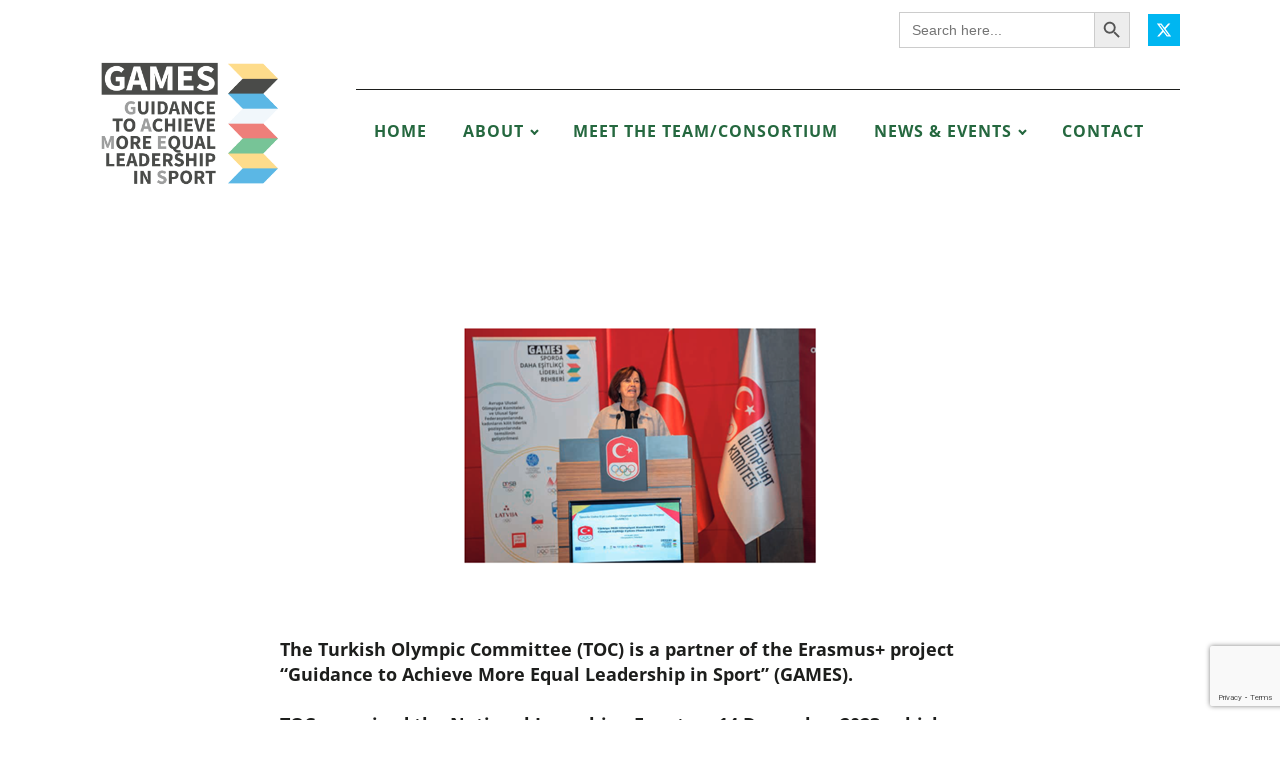

--- FILE ---
content_type: text/html; charset=utf-8
request_url: https://www.google.com/recaptcha/api2/anchor?ar=1&k=6LeE8kYgAAAAAOnWYnNcrxgl5WhOgLIiMRr65T15&co=aHR0cHM6Ly9nYW1lcy1wcm9qZWN0LmNvbTo0NDM.&hl=en&v=PoyoqOPhxBO7pBk68S4YbpHZ&size=invisible&anchor-ms=20000&execute-ms=30000&cb=cv09ypn0hnmc
body_size: 48711
content:
<!DOCTYPE HTML><html dir="ltr" lang="en"><head><meta http-equiv="Content-Type" content="text/html; charset=UTF-8">
<meta http-equiv="X-UA-Compatible" content="IE=edge">
<title>reCAPTCHA</title>
<style type="text/css">
/* cyrillic-ext */
@font-face {
  font-family: 'Roboto';
  font-style: normal;
  font-weight: 400;
  font-stretch: 100%;
  src: url(//fonts.gstatic.com/s/roboto/v48/KFO7CnqEu92Fr1ME7kSn66aGLdTylUAMa3GUBHMdazTgWw.woff2) format('woff2');
  unicode-range: U+0460-052F, U+1C80-1C8A, U+20B4, U+2DE0-2DFF, U+A640-A69F, U+FE2E-FE2F;
}
/* cyrillic */
@font-face {
  font-family: 'Roboto';
  font-style: normal;
  font-weight: 400;
  font-stretch: 100%;
  src: url(//fonts.gstatic.com/s/roboto/v48/KFO7CnqEu92Fr1ME7kSn66aGLdTylUAMa3iUBHMdazTgWw.woff2) format('woff2');
  unicode-range: U+0301, U+0400-045F, U+0490-0491, U+04B0-04B1, U+2116;
}
/* greek-ext */
@font-face {
  font-family: 'Roboto';
  font-style: normal;
  font-weight: 400;
  font-stretch: 100%;
  src: url(//fonts.gstatic.com/s/roboto/v48/KFO7CnqEu92Fr1ME7kSn66aGLdTylUAMa3CUBHMdazTgWw.woff2) format('woff2');
  unicode-range: U+1F00-1FFF;
}
/* greek */
@font-face {
  font-family: 'Roboto';
  font-style: normal;
  font-weight: 400;
  font-stretch: 100%;
  src: url(//fonts.gstatic.com/s/roboto/v48/KFO7CnqEu92Fr1ME7kSn66aGLdTylUAMa3-UBHMdazTgWw.woff2) format('woff2');
  unicode-range: U+0370-0377, U+037A-037F, U+0384-038A, U+038C, U+038E-03A1, U+03A3-03FF;
}
/* math */
@font-face {
  font-family: 'Roboto';
  font-style: normal;
  font-weight: 400;
  font-stretch: 100%;
  src: url(//fonts.gstatic.com/s/roboto/v48/KFO7CnqEu92Fr1ME7kSn66aGLdTylUAMawCUBHMdazTgWw.woff2) format('woff2');
  unicode-range: U+0302-0303, U+0305, U+0307-0308, U+0310, U+0312, U+0315, U+031A, U+0326-0327, U+032C, U+032F-0330, U+0332-0333, U+0338, U+033A, U+0346, U+034D, U+0391-03A1, U+03A3-03A9, U+03B1-03C9, U+03D1, U+03D5-03D6, U+03F0-03F1, U+03F4-03F5, U+2016-2017, U+2034-2038, U+203C, U+2040, U+2043, U+2047, U+2050, U+2057, U+205F, U+2070-2071, U+2074-208E, U+2090-209C, U+20D0-20DC, U+20E1, U+20E5-20EF, U+2100-2112, U+2114-2115, U+2117-2121, U+2123-214F, U+2190, U+2192, U+2194-21AE, U+21B0-21E5, U+21F1-21F2, U+21F4-2211, U+2213-2214, U+2216-22FF, U+2308-230B, U+2310, U+2319, U+231C-2321, U+2336-237A, U+237C, U+2395, U+239B-23B7, U+23D0, U+23DC-23E1, U+2474-2475, U+25AF, U+25B3, U+25B7, U+25BD, U+25C1, U+25CA, U+25CC, U+25FB, U+266D-266F, U+27C0-27FF, U+2900-2AFF, U+2B0E-2B11, U+2B30-2B4C, U+2BFE, U+3030, U+FF5B, U+FF5D, U+1D400-1D7FF, U+1EE00-1EEFF;
}
/* symbols */
@font-face {
  font-family: 'Roboto';
  font-style: normal;
  font-weight: 400;
  font-stretch: 100%;
  src: url(//fonts.gstatic.com/s/roboto/v48/KFO7CnqEu92Fr1ME7kSn66aGLdTylUAMaxKUBHMdazTgWw.woff2) format('woff2');
  unicode-range: U+0001-000C, U+000E-001F, U+007F-009F, U+20DD-20E0, U+20E2-20E4, U+2150-218F, U+2190, U+2192, U+2194-2199, U+21AF, U+21E6-21F0, U+21F3, U+2218-2219, U+2299, U+22C4-22C6, U+2300-243F, U+2440-244A, U+2460-24FF, U+25A0-27BF, U+2800-28FF, U+2921-2922, U+2981, U+29BF, U+29EB, U+2B00-2BFF, U+4DC0-4DFF, U+FFF9-FFFB, U+10140-1018E, U+10190-1019C, U+101A0, U+101D0-101FD, U+102E0-102FB, U+10E60-10E7E, U+1D2C0-1D2D3, U+1D2E0-1D37F, U+1F000-1F0FF, U+1F100-1F1AD, U+1F1E6-1F1FF, U+1F30D-1F30F, U+1F315, U+1F31C, U+1F31E, U+1F320-1F32C, U+1F336, U+1F378, U+1F37D, U+1F382, U+1F393-1F39F, U+1F3A7-1F3A8, U+1F3AC-1F3AF, U+1F3C2, U+1F3C4-1F3C6, U+1F3CA-1F3CE, U+1F3D4-1F3E0, U+1F3ED, U+1F3F1-1F3F3, U+1F3F5-1F3F7, U+1F408, U+1F415, U+1F41F, U+1F426, U+1F43F, U+1F441-1F442, U+1F444, U+1F446-1F449, U+1F44C-1F44E, U+1F453, U+1F46A, U+1F47D, U+1F4A3, U+1F4B0, U+1F4B3, U+1F4B9, U+1F4BB, U+1F4BF, U+1F4C8-1F4CB, U+1F4D6, U+1F4DA, U+1F4DF, U+1F4E3-1F4E6, U+1F4EA-1F4ED, U+1F4F7, U+1F4F9-1F4FB, U+1F4FD-1F4FE, U+1F503, U+1F507-1F50B, U+1F50D, U+1F512-1F513, U+1F53E-1F54A, U+1F54F-1F5FA, U+1F610, U+1F650-1F67F, U+1F687, U+1F68D, U+1F691, U+1F694, U+1F698, U+1F6AD, U+1F6B2, U+1F6B9-1F6BA, U+1F6BC, U+1F6C6-1F6CF, U+1F6D3-1F6D7, U+1F6E0-1F6EA, U+1F6F0-1F6F3, U+1F6F7-1F6FC, U+1F700-1F7FF, U+1F800-1F80B, U+1F810-1F847, U+1F850-1F859, U+1F860-1F887, U+1F890-1F8AD, U+1F8B0-1F8BB, U+1F8C0-1F8C1, U+1F900-1F90B, U+1F93B, U+1F946, U+1F984, U+1F996, U+1F9E9, U+1FA00-1FA6F, U+1FA70-1FA7C, U+1FA80-1FA89, U+1FA8F-1FAC6, U+1FACE-1FADC, U+1FADF-1FAE9, U+1FAF0-1FAF8, U+1FB00-1FBFF;
}
/* vietnamese */
@font-face {
  font-family: 'Roboto';
  font-style: normal;
  font-weight: 400;
  font-stretch: 100%;
  src: url(//fonts.gstatic.com/s/roboto/v48/KFO7CnqEu92Fr1ME7kSn66aGLdTylUAMa3OUBHMdazTgWw.woff2) format('woff2');
  unicode-range: U+0102-0103, U+0110-0111, U+0128-0129, U+0168-0169, U+01A0-01A1, U+01AF-01B0, U+0300-0301, U+0303-0304, U+0308-0309, U+0323, U+0329, U+1EA0-1EF9, U+20AB;
}
/* latin-ext */
@font-face {
  font-family: 'Roboto';
  font-style: normal;
  font-weight: 400;
  font-stretch: 100%;
  src: url(//fonts.gstatic.com/s/roboto/v48/KFO7CnqEu92Fr1ME7kSn66aGLdTylUAMa3KUBHMdazTgWw.woff2) format('woff2');
  unicode-range: U+0100-02BA, U+02BD-02C5, U+02C7-02CC, U+02CE-02D7, U+02DD-02FF, U+0304, U+0308, U+0329, U+1D00-1DBF, U+1E00-1E9F, U+1EF2-1EFF, U+2020, U+20A0-20AB, U+20AD-20C0, U+2113, U+2C60-2C7F, U+A720-A7FF;
}
/* latin */
@font-face {
  font-family: 'Roboto';
  font-style: normal;
  font-weight: 400;
  font-stretch: 100%;
  src: url(//fonts.gstatic.com/s/roboto/v48/KFO7CnqEu92Fr1ME7kSn66aGLdTylUAMa3yUBHMdazQ.woff2) format('woff2');
  unicode-range: U+0000-00FF, U+0131, U+0152-0153, U+02BB-02BC, U+02C6, U+02DA, U+02DC, U+0304, U+0308, U+0329, U+2000-206F, U+20AC, U+2122, U+2191, U+2193, U+2212, U+2215, U+FEFF, U+FFFD;
}
/* cyrillic-ext */
@font-face {
  font-family: 'Roboto';
  font-style: normal;
  font-weight: 500;
  font-stretch: 100%;
  src: url(//fonts.gstatic.com/s/roboto/v48/KFO7CnqEu92Fr1ME7kSn66aGLdTylUAMa3GUBHMdazTgWw.woff2) format('woff2');
  unicode-range: U+0460-052F, U+1C80-1C8A, U+20B4, U+2DE0-2DFF, U+A640-A69F, U+FE2E-FE2F;
}
/* cyrillic */
@font-face {
  font-family: 'Roboto';
  font-style: normal;
  font-weight: 500;
  font-stretch: 100%;
  src: url(//fonts.gstatic.com/s/roboto/v48/KFO7CnqEu92Fr1ME7kSn66aGLdTylUAMa3iUBHMdazTgWw.woff2) format('woff2');
  unicode-range: U+0301, U+0400-045F, U+0490-0491, U+04B0-04B1, U+2116;
}
/* greek-ext */
@font-face {
  font-family: 'Roboto';
  font-style: normal;
  font-weight: 500;
  font-stretch: 100%;
  src: url(//fonts.gstatic.com/s/roboto/v48/KFO7CnqEu92Fr1ME7kSn66aGLdTylUAMa3CUBHMdazTgWw.woff2) format('woff2');
  unicode-range: U+1F00-1FFF;
}
/* greek */
@font-face {
  font-family: 'Roboto';
  font-style: normal;
  font-weight: 500;
  font-stretch: 100%;
  src: url(//fonts.gstatic.com/s/roboto/v48/KFO7CnqEu92Fr1ME7kSn66aGLdTylUAMa3-UBHMdazTgWw.woff2) format('woff2');
  unicode-range: U+0370-0377, U+037A-037F, U+0384-038A, U+038C, U+038E-03A1, U+03A3-03FF;
}
/* math */
@font-face {
  font-family: 'Roboto';
  font-style: normal;
  font-weight: 500;
  font-stretch: 100%;
  src: url(//fonts.gstatic.com/s/roboto/v48/KFO7CnqEu92Fr1ME7kSn66aGLdTylUAMawCUBHMdazTgWw.woff2) format('woff2');
  unicode-range: U+0302-0303, U+0305, U+0307-0308, U+0310, U+0312, U+0315, U+031A, U+0326-0327, U+032C, U+032F-0330, U+0332-0333, U+0338, U+033A, U+0346, U+034D, U+0391-03A1, U+03A3-03A9, U+03B1-03C9, U+03D1, U+03D5-03D6, U+03F0-03F1, U+03F4-03F5, U+2016-2017, U+2034-2038, U+203C, U+2040, U+2043, U+2047, U+2050, U+2057, U+205F, U+2070-2071, U+2074-208E, U+2090-209C, U+20D0-20DC, U+20E1, U+20E5-20EF, U+2100-2112, U+2114-2115, U+2117-2121, U+2123-214F, U+2190, U+2192, U+2194-21AE, U+21B0-21E5, U+21F1-21F2, U+21F4-2211, U+2213-2214, U+2216-22FF, U+2308-230B, U+2310, U+2319, U+231C-2321, U+2336-237A, U+237C, U+2395, U+239B-23B7, U+23D0, U+23DC-23E1, U+2474-2475, U+25AF, U+25B3, U+25B7, U+25BD, U+25C1, U+25CA, U+25CC, U+25FB, U+266D-266F, U+27C0-27FF, U+2900-2AFF, U+2B0E-2B11, U+2B30-2B4C, U+2BFE, U+3030, U+FF5B, U+FF5D, U+1D400-1D7FF, U+1EE00-1EEFF;
}
/* symbols */
@font-face {
  font-family: 'Roboto';
  font-style: normal;
  font-weight: 500;
  font-stretch: 100%;
  src: url(//fonts.gstatic.com/s/roboto/v48/KFO7CnqEu92Fr1ME7kSn66aGLdTylUAMaxKUBHMdazTgWw.woff2) format('woff2');
  unicode-range: U+0001-000C, U+000E-001F, U+007F-009F, U+20DD-20E0, U+20E2-20E4, U+2150-218F, U+2190, U+2192, U+2194-2199, U+21AF, U+21E6-21F0, U+21F3, U+2218-2219, U+2299, U+22C4-22C6, U+2300-243F, U+2440-244A, U+2460-24FF, U+25A0-27BF, U+2800-28FF, U+2921-2922, U+2981, U+29BF, U+29EB, U+2B00-2BFF, U+4DC0-4DFF, U+FFF9-FFFB, U+10140-1018E, U+10190-1019C, U+101A0, U+101D0-101FD, U+102E0-102FB, U+10E60-10E7E, U+1D2C0-1D2D3, U+1D2E0-1D37F, U+1F000-1F0FF, U+1F100-1F1AD, U+1F1E6-1F1FF, U+1F30D-1F30F, U+1F315, U+1F31C, U+1F31E, U+1F320-1F32C, U+1F336, U+1F378, U+1F37D, U+1F382, U+1F393-1F39F, U+1F3A7-1F3A8, U+1F3AC-1F3AF, U+1F3C2, U+1F3C4-1F3C6, U+1F3CA-1F3CE, U+1F3D4-1F3E0, U+1F3ED, U+1F3F1-1F3F3, U+1F3F5-1F3F7, U+1F408, U+1F415, U+1F41F, U+1F426, U+1F43F, U+1F441-1F442, U+1F444, U+1F446-1F449, U+1F44C-1F44E, U+1F453, U+1F46A, U+1F47D, U+1F4A3, U+1F4B0, U+1F4B3, U+1F4B9, U+1F4BB, U+1F4BF, U+1F4C8-1F4CB, U+1F4D6, U+1F4DA, U+1F4DF, U+1F4E3-1F4E6, U+1F4EA-1F4ED, U+1F4F7, U+1F4F9-1F4FB, U+1F4FD-1F4FE, U+1F503, U+1F507-1F50B, U+1F50D, U+1F512-1F513, U+1F53E-1F54A, U+1F54F-1F5FA, U+1F610, U+1F650-1F67F, U+1F687, U+1F68D, U+1F691, U+1F694, U+1F698, U+1F6AD, U+1F6B2, U+1F6B9-1F6BA, U+1F6BC, U+1F6C6-1F6CF, U+1F6D3-1F6D7, U+1F6E0-1F6EA, U+1F6F0-1F6F3, U+1F6F7-1F6FC, U+1F700-1F7FF, U+1F800-1F80B, U+1F810-1F847, U+1F850-1F859, U+1F860-1F887, U+1F890-1F8AD, U+1F8B0-1F8BB, U+1F8C0-1F8C1, U+1F900-1F90B, U+1F93B, U+1F946, U+1F984, U+1F996, U+1F9E9, U+1FA00-1FA6F, U+1FA70-1FA7C, U+1FA80-1FA89, U+1FA8F-1FAC6, U+1FACE-1FADC, U+1FADF-1FAE9, U+1FAF0-1FAF8, U+1FB00-1FBFF;
}
/* vietnamese */
@font-face {
  font-family: 'Roboto';
  font-style: normal;
  font-weight: 500;
  font-stretch: 100%;
  src: url(//fonts.gstatic.com/s/roboto/v48/KFO7CnqEu92Fr1ME7kSn66aGLdTylUAMa3OUBHMdazTgWw.woff2) format('woff2');
  unicode-range: U+0102-0103, U+0110-0111, U+0128-0129, U+0168-0169, U+01A0-01A1, U+01AF-01B0, U+0300-0301, U+0303-0304, U+0308-0309, U+0323, U+0329, U+1EA0-1EF9, U+20AB;
}
/* latin-ext */
@font-face {
  font-family: 'Roboto';
  font-style: normal;
  font-weight: 500;
  font-stretch: 100%;
  src: url(//fonts.gstatic.com/s/roboto/v48/KFO7CnqEu92Fr1ME7kSn66aGLdTylUAMa3KUBHMdazTgWw.woff2) format('woff2');
  unicode-range: U+0100-02BA, U+02BD-02C5, U+02C7-02CC, U+02CE-02D7, U+02DD-02FF, U+0304, U+0308, U+0329, U+1D00-1DBF, U+1E00-1E9F, U+1EF2-1EFF, U+2020, U+20A0-20AB, U+20AD-20C0, U+2113, U+2C60-2C7F, U+A720-A7FF;
}
/* latin */
@font-face {
  font-family: 'Roboto';
  font-style: normal;
  font-weight: 500;
  font-stretch: 100%;
  src: url(//fonts.gstatic.com/s/roboto/v48/KFO7CnqEu92Fr1ME7kSn66aGLdTylUAMa3yUBHMdazQ.woff2) format('woff2');
  unicode-range: U+0000-00FF, U+0131, U+0152-0153, U+02BB-02BC, U+02C6, U+02DA, U+02DC, U+0304, U+0308, U+0329, U+2000-206F, U+20AC, U+2122, U+2191, U+2193, U+2212, U+2215, U+FEFF, U+FFFD;
}
/* cyrillic-ext */
@font-face {
  font-family: 'Roboto';
  font-style: normal;
  font-weight: 900;
  font-stretch: 100%;
  src: url(//fonts.gstatic.com/s/roboto/v48/KFO7CnqEu92Fr1ME7kSn66aGLdTylUAMa3GUBHMdazTgWw.woff2) format('woff2');
  unicode-range: U+0460-052F, U+1C80-1C8A, U+20B4, U+2DE0-2DFF, U+A640-A69F, U+FE2E-FE2F;
}
/* cyrillic */
@font-face {
  font-family: 'Roboto';
  font-style: normal;
  font-weight: 900;
  font-stretch: 100%;
  src: url(//fonts.gstatic.com/s/roboto/v48/KFO7CnqEu92Fr1ME7kSn66aGLdTylUAMa3iUBHMdazTgWw.woff2) format('woff2');
  unicode-range: U+0301, U+0400-045F, U+0490-0491, U+04B0-04B1, U+2116;
}
/* greek-ext */
@font-face {
  font-family: 'Roboto';
  font-style: normal;
  font-weight: 900;
  font-stretch: 100%;
  src: url(//fonts.gstatic.com/s/roboto/v48/KFO7CnqEu92Fr1ME7kSn66aGLdTylUAMa3CUBHMdazTgWw.woff2) format('woff2');
  unicode-range: U+1F00-1FFF;
}
/* greek */
@font-face {
  font-family: 'Roboto';
  font-style: normal;
  font-weight: 900;
  font-stretch: 100%;
  src: url(//fonts.gstatic.com/s/roboto/v48/KFO7CnqEu92Fr1ME7kSn66aGLdTylUAMa3-UBHMdazTgWw.woff2) format('woff2');
  unicode-range: U+0370-0377, U+037A-037F, U+0384-038A, U+038C, U+038E-03A1, U+03A3-03FF;
}
/* math */
@font-face {
  font-family: 'Roboto';
  font-style: normal;
  font-weight: 900;
  font-stretch: 100%;
  src: url(//fonts.gstatic.com/s/roboto/v48/KFO7CnqEu92Fr1ME7kSn66aGLdTylUAMawCUBHMdazTgWw.woff2) format('woff2');
  unicode-range: U+0302-0303, U+0305, U+0307-0308, U+0310, U+0312, U+0315, U+031A, U+0326-0327, U+032C, U+032F-0330, U+0332-0333, U+0338, U+033A, U+0346, U+034D, U+0391-03A1, U+03A3-03A9, U+03B1-03C9, U+03D1, U+03D5-03D6, U+03F0-03F1, U+03F4-03F5, U+2016-2017, U+2034-2038, U+203C, U+2040, U+2043, U+2047, U+2050, U+2057, U+205F, U+2070-2071, U+2074-208E, U+2090-209C, U+20D0-20DC, U+20E1, U+20E5-20EF, U+2100-2112, U+2114-2115, U+2117-2121, U+2123-214F, U+2190, U+2192, U+2194-21AE, U+21B0-21E5, U+21F1-21F2, U+21F4-2211, U+2213-2214, U+2216-22FF, U+2308-230B, U+2310, U+2319, U+231C-2321, U+2336-237A, U+237C, U+2395, U+239B-23B7, U+23D0, U+23DC-23E1, U+2474-2475, U+25AF, U+25B3, U+25B7, U+25BD, U+25C1, U+25CA, U+25CC, U+25FB, U+266D-266F, U+27C0-27FF, U+2900-2AFF, U+2B0E-2B11, U+2B30-2B4C, U+2BFE, U+3030, U+FF5B, U+FF5D, U+1D400-1D7FF, U+1EE00-1EEFF;
}
/* symbols */
@font-face {
  font-family: 'Roboto';
  font-style: normal;
  font-weight: 900;
  font-stretch: 100%;
  src: url(//fonts.gstatic.com/s/roboto/v48/KFO7CnqEu92Fr1ME7kSn66aGLdTylUAMaxKUBHMdazTgWw.woff2) format('woff2');
  unicode-range: U+0001-000C, U+000E-001F, U+007F-009F, U+20DD-20E0, U+20E2-20E4, U+2150-218F, U+2190, U+2192, U+2194-2199, U+21AF, U+21E6-21F0, U+21F3, U+2218-2219, U+2299, U+22C4-22C6, U+2300-243F, U+2440-244A, U+2460-24FF, U+25A0-27BF, U+2800-28FF, U+2921-2922, U+2981, U+29BF, U+29EB, U+2B00-2BFF, U+4DC0-4DFF, U+FFF9-FFFB, U+10140-1018E, U+10190-1019C, U+101A0, U+101D0-101FD, U+102E0-102FB, U+10E60-10E7E, U+1D2C0-1D2D3, U+1D2E0-1D37F, U+1F000-1F0FF, U+1F100-1F1AD, U+1F1E6-1F1FF, U+1F30D-1F30F, U+1F315, U+1F31C, U+1F31E, U+1F320-1F32C, U+1F336, U+1F378, U+1F37D, U+1F382, U+1F393-1F39F, U+1F3A7-1F3A8, U+1F3AC-1F3AF, U+1F3C2, U+1F3C4-1F3C6, U+1F3CA-1F3CE, U+1F3D4-1F3E0, U+1F3ED, U+1F3F1-1F3F3, U+1F3F5-1F3F7, U+1F408, U+1F415, U+1F41F, U+1F426, U+1F43F, U+1F441-1F442, U+1F444, U+1F446-1F449, U+1F44C-1F44E, U+1F453, U+1F46A, U+1F47D, U+1F4A3, U+1F4B0, U+1F4B3, U+1F4B9, U+1F4BB, U+1F4BF, U+1F4C8-1F4CB, U+1F4D6, U+1F4DA, U+1F4DF, U+1F4E3-1F4E6, U+1F4EA-1F4ED, U+1F4F7, U+1F4F9-1F4FB, U+1F4FD-1F4FE, U+1F503, U+1F507-1F50B, U+1F50D, U+1F512-1F513, U+1F53E-1F54A, U+1F54F-1F5FA, U+1F610, U+1F650-1F67F, U+1F687, U+1F68D, U+1F691, U+1F694, U+1F698, U+1F6AD, U+1F6B2, U+1F6B9-1F6BA, U+1F6BC, U+1F6C6-1F6CF, U+1F6D3-1F6D7, U+1F6E0-1F6EA, U+1F6F0-1F6F3, U+1F6F7-1F6FC, U+1F700-1F7FF, U+1F800-1F80B, U+1F810-1F847, U+1F850-1F859, U+1F860-1F887, U+1F890-1F8AD, U+1F8B0-1F8BB, U+1F8C0-1F8C1, U+1F900-1F90B, U+1F93B, U+1F946, U+1F984, U+1F996, U+1F9E9, U+1FA00-1FA6F, U+1FA70-1FA7C, U+1FA80-1FA89, U+1FA8F-1FAC6, U+1FACE-1FADC, U+1FADF-1FAE9, U+1FAF0-1FAF8, U+1FB00-1FBFF;
}
/* vietnamese */
@font-face {
  font-family: 'Roboto';
  font-style: normal;
  font-weight: 900;
  font-stretch: 100%;
  src: url(//fonts.gstatic.com/s/roboto/v48/KFO7CnqEu92Fr1ME7kSn66aGLdTylUAMa3OUBHMdazTgWw.woff2) format('woff2');
  unicode-range: U+0102-0103, U+0110-0111, U+0128-0129, U+0168-0169, U+01A0-01A1, U+01AF-01B0, U+0300-0301, U+0303-0304, U+0308-0309, U+0323, U+0329, U+1EA0-1EF9, U+20AB;
}
/* latin-ext */
@font-face {
  font-family: 'Roboto';
  font-style: normal;
  font-weight: 900;
  font-stretch: 100%;
  src: url(//fonts.gstatic.com/s/roboto/v48/KFO7CnqEu92Fr1ME7kSn66aGLdTylUAMa3KUBHMdazTgWw.woff2) format('woff2');
  unicode-range: U+0100-02BA, U+02BD-02C5, U+02C7-02CC, U+02CE-02D7, U+02DD-02FF, U+0304, U+0308, U+0329, U+1D00-1DBF, U+1E00-1E9F, U+1EF2-1EFF, U+2020, U+20A0-20AB, U+20AD-20C0, U+2113, U+2C60-2C7F, U+A720-A7FF;
}
/* latin */
@font-face {
  font-family: 'Roboto';
  font-style: normal;
  font-weight: 900;
  font-stretch: 100%;
  src: url(//fonts.gstatic.com/s/roboto/v48/KFO7CnqEu92Fr1ME7kSn66aGLdTylUAMa3yUBHMdazQ.woff2) format('woff2');
  unicode-range: U+0000-00FF, U+0131, U+0152-0153, U+02BB-02BC, U+02C6, U+02DA, U+02DC, U+0304, U+0308, U+0329, U+2000-206F, U+20AC, U+2122, U+2191, U+2193, U+2212, U+2215, U+FEFF, U+FFFD;
}

</style>
<link rel="stylesheet" type="text/css" href="https://www.gstatic.com/recaptcha/releases/PoyoqOPhxBO7pBk68S4YbpHZ/styles__ltr.css">
<script nonce="5KFt2p9SfnM8A7koxuTgPA" type="text/javascript">window['__recaptcha_api'] = 'https://www.google.com/recaptcha/api2/';</script>
<script type="text/javascript" src="https://www.gstatic.com/recaptcha/releases/PoyoqOPhxBO7pBk68S4YbpHZ/recaptcha__en.js" nonce="5KFt2p9SfnM8A7koxuTgPA">
      
    </script></head>
<body><div id="rc-anchor-alert" class="rc-anchor-alert"></div>
<input type="hidden" id="recaptcha-token" value="[base64]">
<script type="text/javascript" nonce="5KFt2p9SfnM8A7koxuTgPA">
      recaptcha.anchor.Main.init("[\x22ainput\x22,[\x22bgdata\x22,\x22\x22,\[base64]/[base64]/[base64]/ZyhXLGgpOnEoW04sMjEsbF0sVywwKSxoKSxmYWxzZSxmYWxzZSl9Y2F0Y2goayl7RygzNTgsVyk/[base64]/[base64]/[base64]/[base64]/[base64]/[base64]/[base64]/bmV3IEJbT10oRFswXSk6dz09Mj9uZXcgQltPXShEWzBdLERbMV0pOnc9PTM/bmV3IEJbT10oRFswXSxEWzFdLERbMl0pOnc9PTQ/[base64]/[base64]/[base64]/[base64]/[base64]\\u003d\x22,\[base64]\\u003d\x22,\[base64]/Cv8KKwpTCvsO8w4ZEwobCqTsMT3Vtw5LDhcKsPAkEBsK5w7R8TFnCoMOLOl7CpGBZwqE/wrRcw4JBLiMuw6/DlsKUUjPDsxIuwq/[base64]/DpVnDrcOyWcOQw6/[base64]/DjMKncBrCsGsTw74Nw7oVBCUvMFjCusK5cHPCicKlR8KIUcOlwqZZd8KeX2cnw5HDoXvDgBwOw4wBVQhzw49zwojDh3vDiT8aGlV7w4jDn8KTw6EuwpkmP8KDwoc/wpzCscOSw6vDljHDjMOYw6bCh2YSOhjCmcOCw7dIWMOrw6xmw63CoSRSw7tNQ3RbKMOLwpFFwpDCt8K8w4R+f8K2N8OLecKNFmxPw78zw5/CnMOkw7XCsU7Cl0J4aFk2w5rCnRUtw79bMsKFwrB+R8OGKRdrTEAlYsKEwrrChC0LOMKZwrxtWsOeJsK0wpDDk0Y8w4/[base64]/Co8KnVVVxwpV4ahZgw6zDjnPChkhxZcOwIAPDu0PDu8KiwqbDgT4lw7bCjcKiw50PScKewo/DjiLDshTDoT8QwrfDi13DtlkxLsOmPcKewpPDlQ3DpGLDm8Ocw7x8wqR5PMOUw6RJw6spbMK+wrcNA8O4EH84K8OnN8OTYTYQw7A/woDCj8OUwqZrw6nCrB/DugBvYRTCvT7CmsK3w51KwrPDpGnCgxsEwrHCg8KIw5XCsSI9wqzDiVfCjMKafsKFw5/[base64]/[base64]/CuwHDoMKsw7jCpDweS8Kifn03W8OcY8OIwqLDoMO4wp0Pw47CusOPVmXDoWFuwqrDsl1PVMK5wpt1woTCuQ3CknJjXgE3w4DDv8OIw7dowpkUworDisKURznCssKdwrs+wrEmF8OFMBPCuMO/[base64]/ClmHDlyVkw7XCncONwqIvf8Kmw6fCuxnDvsO3CVvDr8O/wpB/Qxd7TsK2E0Y9w7lzSsKhwpXDucKaB8K9w7rDtsKSwp7CghpJwopJw4EQw6TCncOERGTCuADCo8K6fDMPwp1iwol7LcK1WhwawpTCpMOcw5ZOLQgDXMKqWcO+c8KJfGdvw7xfwqVoacKsY8OeL8OUX8Onw6psw6/[base64]/M0sXw5Jsw6wKK8O2woBgw4vDtjoiQDPCsMO0w7ktw6AfBQkfw63DjcKdCcKdbTvCoMODw7vCtsK1w4PDqMKfwqDCuQbChcK9wqMPwprCjsKzB3bCkx9wWcO/wqfDt8OGw55cw4NMSsOdw5RCBMOyAMO0w4DDqAs5wo7Cm8OHWsKFw5lKBkUnwq1tw6vCpcOIwqTCoUnCmcO7b0fDs8OKwojDrmomw5IXwp1AVcKJw79XwqHDpSpmWztjwp7DnErCliYawroMwp7DrMK7LcKOwrZJw5J7fcOzw4o/[base64]/[base64]/DqMKILTk/RMOGwpLCsSHDrsKNCl5Ww6EhwojDm0fCrA1hC8OFwrnCqcO9G23DssOBWSvDkcKQVH3CpcKad3XCsDhpGMKFV8KawrPCp8KqwqHCnFHDt8KGwq9RdsK/wqslwqXCslnCvy/Dj8K7RgvCsibCssOzMm7Cv8Oiw5/CiG5oAsOwWiHDicKgR8O+PsKcw6kFw5tewr3ClsKzwqbDl8KWwpgMwrvCk8Orwp/Dr2jDtHVDLgZWRRpcw7ZaF8Khwo9Ewr/DhVANDHzDll5Xw4tdwos6w5rCnxjDmlQIw5XCjXkewpPDmDjDszZfw616w5QGw6I9THHCn8KJWsOmwpTCmcOKwoJPwolnNRkSF2tmSk/DsCwCesKSw7DDkQ98Ky7DuXEQWsKwwrTDicKeU8OOw7xWwqg9wrzCjR8+w7pYNE9YcQMLFMOxNsKPwotawq/CtsKowq5aV8O/wp1PFsOrwpklOn8nwpl5w5nCicKrKsOmwpLDosO3w7zCu8OGf08GPAzCrWJWHMOdw4XDiB/CjQrClhrCr8OPwo53OCPDkS7DrcKBasOsw6Ucw5EWw4LCvsONwqltfh/[base64]/[base64]/CjQLCowLDhcOVw5TDsUAaw7vDq8KmwqHDsUjCnMKOw73CncOUecKIOwYVAMOOGElBO0IKw6hEw6/DlzbCtnrDvcO1GwPDpg/Co8ODCcK8wrfChcO5w7Isw5HDjX7CkUkSZmcvw7/DqTjDoMO9w5bCvMKqa8Osw6UyKQNQwrUNBll8JiJxMcOLITXDkcKQchIswpQTw4nDocKIUcO4QiXClCllw7YJaF7DoWETdMO/woXDom/CnHV7esONLwAqwqnCkFIkw7kqVcOswqfChcK2I8OTw5vCqgzDimBmw4tAwr7DrsKswpdKEsKEw5bDpcKvw6IIJsOvcsOSLXjCmC7ChsK+w5JRdsOVNcKMw4snHcKGw5fDlgMgw7rDtiLDjxw4JSBWwpYGZMK+w6TDuH/[base64]/Dj1bCsQt1H8ONHWoVw7Nywo/Cv8K/w4jDmcOtWj1Vw6jDiCtXw5k1Rz1TDDbCnRbCon7CqMKKwpYcw5/DhMKCw4IdFh8sRMOWw4zCkzTDlDzCvMOFZcK7wo/Ci1jDpcK/JcKBw7sUHQV6XMOZw41wBhLDkcOAV8Kcw57DnFIoQALClCY3wohUw7bDoSbCrCcVwoHDsMKhw4Q7w6HCumQzJsOyeW0jwplfMcKaZWHCsMKLYy3Cv39iwp94S8O6FMOIw4c/[base64]/ClMKeEsKZw5FRDMO/w64awq10Y8OlCTPCtyE6wo3DrMKlwrfDk3rCg07CiDNoGMOTTcKsJxLDp8Oow693wrsNSijCqS7Cp8KIwq3Cr8KdwoTCuMKcwqnCom/DiiQYBinCvRxMw4jDl8O8HWYyTSl1w5zCk8O2w5w1YcOLTcOwUG8nworDi8O8wpjCi8K9YxrCncK0w6xew7/CtycyUMK/w4xXWinCt8ONTsOdPHbDmH4HVx5RXcO6PsKdwqY3VsOJw5PCj1N6w6DCs8KGw6XDpsOYw6LCs8KHccOEWcObw4wvR8Ovw4sPLsOGw5DDu8O2VcO6wpICAcOpwo5twrzCocKPF8OqB1rDky0FYsOYw6cYwqF5w5NAw6Bcwo/CnjNUB8KwWcOwwqUUw4nDhcOJHcOKcyvDjsKLw57CusKXwqYwCMKFw6/DvzwMGMKfwp4OT05sK8KAwpppFRZbwognwoB1wpjDh8Krw4dLw41iw7bCsD9SFMKZw7zCjsKtw77DsxXCucKBNVdjw7sUNcOWwrRNc17CkUbDpk0HwrbConvDl0zDkMKYQsKOw6JEwrDCgQrCm3PDnMO/PwjDmMKzRcOHwp7CmVFtACzCq8OXaAfDvX1jw6PCo8KXU2PDu8OmwoIewrMxB8K1DMKLd2/CmljDlzgHw7lYezPCiMKEw4nCucOPw7XChMOFw68Lwql7woDCmsOowoTCo8O7w4IKw4fCnkjCikJqw7/DjMKBw4rCnMO/wp/[base64]/DihrDiMK2E8K4w57CsMO1w5lIfDLCmTHCqcORwoLDnywBNShbwotQBcKqw6dBcMOewrhQw7pWDMOGLSsfwqbDuMOGc8Ofw4x2OgXCiRHDlC3CuHcrYz3CkyzDrMOUZ3YWw69Vw4jCnWN9GjIRDMOdLh3CmcKlZcOcwrMwTMOaw7sywqbDvMOqw6APw7w9w4o/UcOGw6kKAG/DuAVgwqQSw7DCrMOYFgkXdcOKNw/Dj3fCnyk0FGU7w48kwo/CqlfDihbDu2JAwpjCsEzDvWJ5wpUWwr3CvALDusKBw4M+J2MdCsK8w5/CksOJw7DDkMOHwp/CvkI+d8Oqw4FIw4PDsMKHIEp+woHDtWULXsKdw6XCl8OIPsO/woQ/CcOODsKlQDhTwo4kMcOww7LDnSLCiMOoQBYjbRAbw5TDmTZ/wqvDvTxoWcO+woNvV8Otw6rClVDDmcO9wpHDt15BBy3DtcKeBVrCj0oFPh/DrMOLwoPChcOFwofCpRXCvsK6NwPCnsKAwpIZw4nCpz1aw6sqQsKVRMKTw6/DpsKcU2tdw5nDoVcMfjRRWcK8w6EQdsOLw7DDmlLDkQQpRMOJGB3CjMOfwr/DgMKKwozDuWtbfQYCZQt5HsKQw6VZQmfDmcKQHMKnWDrCjiDCggLClsOiw5LCiTbDk8K/wpbCrcOsPsOXIcOSGmTChUENZcKew47DqMOxw4LDjcK7w4Iuwrhbw4/DlcKnVcKawonDgFHCqsKbYmrDnMO0wqcGOR3CkcKdLcOzGMKew73Cu8K5OhXCvVjChcKAw5k+wo9Tw4lmUEs8ZjNqwpTDljzDhwRCbDpPw6wPfgBzPcK8ZHZ5w5Y0TiotwoAUXsODXsKHQjvDrCXDusOQw7zDkWXCgsOqeTIDBiPCs8KPw7DDsMKEZ8OOPcO4w7/CqQHDisKjAg/ChMKnGsO/wobDk8OPSB7ChnbDn2HDuMKGA8ORaMOSe8O1woM0UcOLwpHCm8OteSPCkCILwqvCi3cDw5ZCw43Dj8K1w4ASLcOEwrHDmE7DsEfCnsKudEBaW8KowofDlcK1F2wWw4/CjMKKwoBLMcO4w6LDkFZUwq/DkggrwpLCiTohwqh2HcK6wpF+w4ZxCMOqZWfClQpCfcK5wofCgcOVw73CqcOqw694cT/CmsOZwrDCnS8VX8OZw7dCUsOHw5p7YsOyw7TDoSE9w61uwpDClw9LX8OQwr3DscOWAMKUwpDDusKDdsOowrrCgSECHXJZSyPCpMO1w4tAMsO/UQJUw7XDgljDljjDgnIxQsKyw44VfsK3wowyw67DjcOON3jCv8KxeGvCvnzCkcOGEcOTw43CjX8uwobCm8Kvw4zDksKqwqfCpVA4PcOQPEp/w5LDq8KqwpbCt8OIwobCqsK/wporwppjS8K2w4nCjxwUfSwmw5QNesKWwoXCqcKkw55twpvCm8OPa8OCwqLCqsOEVVLCmcKDwoMew74vw4JGVy0QwrFgYHd3IMOicFnDvwcDB1RWw5DDhcOMLsO9RsOQwr4OwoxewrHCosK+wq/[base64]/Cj8O7w6vDvMKeK8OxN8KAwqvCt8Krwp3DtR3CuMO9w7PDrMKfK2kSwpDChMO/wo/[base64]/CtcOnwqYowpzChMKtwoHDpEHDlUR/wr55Y8K3w6Bjw73CisKaT8OWw5nCgxlZw4IIMcORw7d7ViMLw7DDiMKUGsO6w5sUYwrCssOMU8Kfw6XCisOew7NeKMOHwpzCmcK5McKQRQDDnMOdwoLCiB/DlTvCnMKgw7rCuMORHcO4wqnChMOdUHjCtkDDmTrCmsOHwplNw4LDijYuw4FZwoJTDsKKwp3CqgvCpMKIPMKIFwpZFsKJEAXCgcOsDDVzCsK+IMKiw5Zjwp/CizdDHcOcwokqQw/DlcKLw7zDssKBwrxZw47CkV02S8Orw5hufmLDmcKJXcKHwpPDn8OkbMOlRMKxwoxQZkI0wpHDrC4uYMK5wrjClg8EZcK8wpB5wogMIg8ewq1cFj0ywoFNwp4ffix1wrbDhMOdwpoawopAIibCocO2FAXDkMKJB8ORwrDDlDcSe8KTwoV5wq0sw4xSwr0NBV/DswnClsKze8O+wp8WdsKLw7PCl8Oyw6g6wqgxQCcMwqnDuMOlNj5wSRfCh8K2w4wDw6YKQkNew7rCqcOMwqrDrh/DocODwqJ0JcKafiV2PWcnw5fDkirDn8OrYMOkw5USw4dgwrRAUmPCrn9bGnB2Jl3CjjXDnMOQwrMNwqHCicOWYsKxw58kw5jDo1rDgSHDsyhwZ0lnGcObJGx9wrHClFN0F8O7w5FgZ2TDonlDw6oxw6p1B3XDrhkGw5/[base64]/CmMOFwprDtcOGdcKjwrTDi1XDjgnDs8OXf8KmNsKVeiNrw6LDgkjDrsOINcOOYsKFJRIqQcOYGsOsZyvDvgVZSMKLw7XDqcOBw5rCumldw5Eqw7Upw5JTwqTDlR3DnzIUw5LDigPCocOvcgg7wpl7w7pdwoUzG8KIwpwQHsK5wovCmcKoRsKGeC9Rw4jCvMKEcwx/X3nCgMKzwo/CpQDDpkHCg8KONGvDiMONw5jDtRVFe8KVwp07QC4IRMOcw4LDgwLDoypKwqRKO8KgCGAQwpbCp8OZFHAUH1fDo8KYHiXCgzzCmMOCccOafHshwr9VS8KawrjCtD88MsO4IcKpEUvCu8KiwqVPw5HDjFPDosKHwrQ7WTE/w6/DrcKrwrtNw4VyJMO5UjkrwqLDu8KQGmPDoyrCpSZyS8Orw7pmDsOFUkoqw6PDjgU1QsKbDMKbwr/CncOUTsKVwobDvxXCgMKCUDI1KRpmTVDDpGDDr8KEP8OINMO3cDvDgUQUMQIRC8KGw68Qw5zDs1YyB0g5MMOcwrpFcGdbfA1bw5FuwqQGAFgEI8KGw4VrwqMSXVVoDAYaM0fCqsORCSI9wqnCicOyL8KIDQDDoSLCow8HbALDqMOfccKdTMKCwoLDk0DDug18w5/[base64]/CmsKswohFwo3Dq8OLw6gsEnDDsgoxwog7PsKlQkx3d8KVwqtPfMOsw6/DtMOVbFXCksOwwpzCiADDq8Kyw6/DtcKOwp4qw610ZUZqw5DDuSlBScOjw5PCj8KAGsOVw5TDhMO3woFIYENGC8KlOcOHw50TOsOOHsOiIMONw6XCqXfCvXTDo8KywrTCpcKAwrxcacO1wo/Do2ACGwfCoCcjwqc4woo7wqPCk1DCt8O8wp3Dsk9TwqPCpsOtJRjClMOMw7JRwrXCs2lxw5RqwqFbw7Rpw6LDmsOdeMOTwohowrJiHcKJIcOZdyvCmCXDm8OUdcKqXsK3woxPw5ExFcKhw5c0wolOw7APHsKAw53Ck8OQfAwkw5ERw7/DgMO/G8O3w77CicKowrdwwqfDrsKkw6zCssOBDgVDwo5hw59dDQxSwr9ZIMORZMOAwqF9wpFfw6nCvsKRwqkKAcK8woTCmsKjF3/[base64]/bCpARcKWZMKWMw3ClcOjRcKPw4ZjY8KHwrd7bMOWw55VW07DgcOjw7LCq8OJw5YLfyEbwqTDqFAMV1zCpQk4wo1Sw7rDniwlwpAuHj9rw7k/wqTDrcK/w5/DpjFIwpViOcKmw7xhOsKIwqTCqMKgUcKywqEKVlwPw5fDucOyVRbDqsKEw7t7w5nDtGcQwpJrbsKCwq3CvcKuLMKYGBHChApjc2HCgsK5Un/DuFDDocKKwqzDq8Ovw5A6ZB/ChUTCkF45wqFGacKhIsKOQWLDkcK9w5Miw7I/bUPCsRbCgcKiDkpjNV56GWnCvsOcwpd8w67Ds8KIwqwNWCwLLhomJsOUJcO6w69PLMKEw4sewoVxw4fDolnDiU/[base64]/C8O7S3bCrcOlZHZSw4DDusO3wq3DgVvDpcKWElY0woAMwoXCpnDCr8OPw53CpsOgwr7Cv8Kzw6xqb8K2X3NbwpczaFZXwookwpzCrsOow4dNL8Ora8KZG8ODCBPCikfDiDwiw4nClcOIYA4cZE/DqxMTIWrCq8KAf0nDsRrDm3PDpC4Dw4FQUzDCjMOLHcKpw5rCuMKBw4XCi1MDFcKoWx3DscKhw43CvQTCqCbCsMOXS8OEc8KDw55HwovCrhN8Mmlkw6tHwqltLEd6Z35bwpwTw4d8w7/Dn1QmWXHCm8KLw5tSw7A9w7vCjMO0wp/DmMKOVcO/XBl+wr4HwrI1w6AJw4ZYwqjDoifCsHXDi8OYw6BvOxFbwoHDrMKWSMOJYyEnwp0UEzkodMKcQwEkGMOnf8OEwpPDnMKJDT/[base64]/w7jDgDEWPynCpcKYasOcM8KQwpMqJ8OwPCnCpXlrwq7Dj27CrnVBwoVsw60bD0QSMzTDqgzDqMOuWsOeBBHDicKyw6tLXD58w4zDp8K8BATCkQJAw4jDhMOHwrTCjcKsX8OUVm1Call0wqkEwppAw4BkwonCrT3DgFfDozhCw4HDkUgtw4VsSFB2w5fCrx3CpsK2Nil/[base64]/w4xXF09pWjLCmQbCuMKqPgXDsVlyw6/CmTnDkTPDrMK3EG7Dh2HCtcOPS2A0wpgKwpswXcONWXlawrHCmSTChcKYBAzCmG7Cs2tewpnDrlnDlsOcwovCvhtlYcKTbMKEw4dBccK0w7w8UsKnwq/CvkdRaCIhJH/DszRHw5ocI3IIegQUw7t2wobDl0IyPsKbcEXDlD/CoQLDjMKcWcOiw4ZxfRY8wpYtbU0HQMOEb00dw4/DrRQ8w69eVcKMIXM1D8OIw7PDg8OOwo/DsMOAaMOMwrUnQsKHw7HDq8OswovDunoOQj/Dg0YvwrzCpWvDtjwDwoEsPMOPw6LDl8OMw6fCl8OVFnzDqH8aw6jCrsK8GMOVw6ZOw63Dr2jCnhLDoVXDkVdZeMKPQwHDtHBkw77DnVYEwpxaw4QYN03Ds8OMLMK4DsKJEsORccKBWsOdXx53J8KBC8OKZG11w5zCqibCiXHCuB/CinPDnmJ9w78rO8Ohd3cLwoPDjQh4FmrCgFguwoLDimrDgMKfw6bCpkghw6DCjSAlwqHCj8Ovw5/DqMKJEk3Cs8K1EBJcwpt6wqNxw7nDgFLDq3zDn3N6BMO4w7A1LsKUwrQBQAfCnMONKFhFK8KGw7DDhCjCnBI7Kll0w4zCvsO2YMODw6JpwpF6wr4dw549cMO/w57DtcO1dX/DjcOgwonDhcORM0TCqcKqwqHCvxHDumvDvMOdYzENfcK9w6huw5XDqlXDv8OBDsKtVwfDt3DDgsKuPsODLHkMw6YaLsOuwpADO8KhCCQnwrzCncOQwppOwqg0S1DDi3sZwo7Do8Kwwq/DvsKGwo9dJzPCrMKxCHATwrDDkcKWH28dLMOIw43CkxTDksOlUWQdw6nCjcKpI8OPcHfChMORw4/Dm8Kiw6fDh2Nkw7VWXA9fw6dhSXEYNlHDq8O1D03CrxjChWjDg8OJWRTCqMK4PWvCnHHCoiJ9CMO2w7LCkEDDkA03PR3Cs2zDpcOGw6AJPntVXMOpecOUwpbCoMKNDzTDqCLDmsOyF8OWwr/DgsK5QTfDnCXDrlxQwoTCg8KvAsKvImlWQ0rDosK5AMKFdsKfSXXDssKPLMK/bQnDmxnDrMO/Q8K2wq97wqnClcOXw7TDlRMaJ1LDv3ARwp3Cm8KkcsK5wqLCsEvCncOcw6nDvcKrHBnClsOuCBofwpM3WyHCn8Ozwr7DjsOFGQBdw7oeworDoX0Kwp47MG/Dkjl8w6TDgBXDvjzDtsKObhXDsMO5woTDicKYw7YwRXMRwrBUSsO7U8KDWnDCusK9w7TCisO0EMKXw6YdAsKZwovCh8K6wql2McKVAsKSQyPDuMOPwrcLw5R/wp3DrEzCpMOJw4jCoRTDlcO1woLDnMK1OsO8U3pJw7HCnz4daMKowrPDt8Kdwq7CjsObTsKJw7HDlMK/FMOHwq/[base64]/OMKrwrfClxs4WMKwBMOtw5U7ZMOPwoASXF5Swq8XBmXDqsOCw4pRexDDqXBSBC3DpismVsO2wovDuyIdw5rDvsKhw5oRBMKsw6fDqMOgO8OWw77DuxnCgRJnUsOLwrtlw6B2L8O/wrNOP8Knw7nCiSpPGA7CsC0ObnFSw7zCpSLCjMKNw5zCplFTHcOcaBzDkgvDpDLDvFzDkBTDiMKnw67DjQx3wrwaLsObwpfCkW7ChcOGccOCw6LDmSs8aVXDu8OVwqzCgEEhGGvDncK8UsK/w7VKwqTDpcKQXVfCum/DvwTChsKpwpvDvXpLfsOJPsOEXsKCwpJ2wr/CgVTDjcOuw446KcKET8Kgc8KxcsKywr1cw4swwpFQSsOvwrPDocOaw59MwoLCpsOZw79owrskwpEfw4vDrX1Aw68mw4TDk8OJwr7DoD7Cs0PCmA/DkzzDi8OLwp3DjsOVwpRCfiEDAFBAEmjCvSrDiMOYw47CrMKub8Kvw7FsDH/CvkAqDQvDqExuZsOlMsKzDwjCjnbDlwvCgmjDrwLCocONK0Z1wrfDjMOsIG3CicKeb8KXwrFdwrvDmcOiwq/Cr8O2w6vDksO/[base64]/[base64]/CjcOpEiktIHLChsO0NcORwqI1DcKWPFPDmMO3KcKiDyrCl3LCoMOXwqPCukzDkMO3UcKmw7rCvGBJCTLCvyUrwpDDgcKMZMOcbsK/NcKYw5vDkyLCo8Ofwr/DoMKTPHZlw43CmsOXwqbCkTwMQMO1w7PCnS1fwoTDhcKXw6XDq8OPwrTDtMKHOMOLwovDiE3Dr3vDkTwqwopgwpjClB0cwp3DhcOQw6XCrS0QG25+XcOGccKeFsOXc8K9CChnwq0zw5s9w4Y+D2/DuE89OcKtdsKWw7lrwoHDjsKCXlHCp0kqw7AZwrjCvAgPwq1+w6gQEEDCj0N/fxtaw6zDk8OpLMKBCUvDnMObwpBFw4TDusOAcsKhwqIowqUOF05Pwrh7Gw/ChgvDqXjDk0zDqWbDuA5OwqfCvTvDtMKCw4vDpwbDsMOJbAZiwo4rw4E+w47CmsO1UwwVwqAvwp52W8KIc8ObdsOFemxBfsK2EzXDucOwGcKWKwREwpDDmMO3w7TDvMK5PmIDw5owBxrDoF/DscO+JcKPwoTChx7DnsOPw5NYw7FJwqxUw6V1w67CjVVmw64MLRwmwoHDj8KOw7fCvsK/[base64]/HMKDesOVQ8OIwprDpsOBw7/DiXbDiApiRMO8F8KzVsKeD8OSw5rDmnchwr3CjGI4wqoTw7EYw7HDm8K+wrLDq0jCrkXDssOELi3DpHzCgcOrD2Jnw4VIw7TDkcO3w7x2MjjCt8OGNlFXHVt5DcOMwrtKwoY8Nzxww6pSwqfCgMKTw5nCjMO2wr9mL8Knw4ZCw7LCvcO8wr19bcOEbhTDusOwwph/d8KXw4bCvsO6SsOEw7tyw7QOw71nwpXCnMKjw7QEw5nDlSXDn110w7LCu2vCjzpZR1DCiHfDr8OUw7bCqSjChMOpw6fDuETCgcOhJsO8w4HCk8KwfwtWw5PDvsOPQBvDhG1nwqrDolMWw7MFCXnCqQNow5ZNECHDpErDg2HCqAJ1PFRPOsO/w6oBJ8KtNXHDvMOpwo7CssKobsOtT8K/wpXDuzXDjcKfY0o4w4HDvn3ChcK/JMKNP8Oqw6/Ct8KfM8K0wrrChcONccKUw6HCtcKywpnDosOUXS1uw7XDigLDvcKHw6NBL8KGwp1TWMOSC8OCAADCn8OAOsO4UsOfwp4KQ8KiwpXDsVJjw5Y5FjYzJMOgSCjCjnYmPcONYMOIw6nDnynCsATDlSMDw4DCvHxvwpTCrD8pMBnCocKNw6w0wol4ZxzCjnNPwp/Cm1AEO0LDscOHw7rDvxFBeMKKw4YCw6bCpcKDw4vDlMODIMKOwpYSIcOqf8KtQsOnO1oGwqrCncKnDsKZVxNYAMOSSijDlcOPwoM7HBvCiU/DgCrCpMK8w7LDvzHDoSfDqcOEwrs6w5dfwqIMwoPCucKiwqHCtDxHw5JCY33CmcKswoF2UEMHekA5SnnDvMKVbzI4LxpMbsOxNsOWAcKTWAnCoMONJhXCjMKtHcKew6bDmCN5AmJDw7s+bcObw6/CkQ1dUcKBZiPCn8O6wr9Uwq4zAMOeUjfDhzzCmwN2w6Ihw7bDq8K5w6PCoFE6CFt2bsOsG8OqK8O2w7/[base64]/w7htfsKFw7EyLMKYAcKBwrA4w6M1eFZEw6rDqh57w7Z3GsKdw6o/wobDvmHCvTNZZsOww4ZuwqdPWcKKwoTDlCbCkTfDo8KKw6vDu3MSSzZsw7TDizMQwqjChxvDnAjCj1ULw7ttXcKHwoMRwpFywqEjDMKewpDCgcKyw5sdUFDDjcKrf3cMGcObSMOjLV3DicO9McKoMRdsWcK6VGfCgsO6w63DhsKsAhXDkMKlw6rDucOpExE7w7DCrQ/CozECw6cJW8Kvwqo5w6A4QMOOwpvDhT7CjgETwpjCrMKMQT/Di8Ovw6g1A8KyXhfCl0vDp8OQw5DDgTrCqsK/Rk7DpwnDhTVGccKGw4UhwrU4wrQbwotzw6YwSSNPGH8QfcKkw7rCisOsS1TCpTzCjMO2w4Bpw6XCiMKwdTLCvmQMfsOHO8O1Jh7Dmh8ABMOFLRLClGnDt00qwp8gUEXDsjFEw4U2YgnDlmzDpcK8ZzjDmXbDnkDDh8OvM3NfNktmwo8OwqRowqpbVVBVw7/ChsOqw6TDnAZNw6UDwpPDmcOBw48rw5nDncOWfHVdwqlZbGpDwqjCiig1WcOUwpHCjW5ib0nClG5hw6nCiUA7w4XCpsOpYhFmXDPDjzPCi08IaTJAwodVwrQfPcO7w6bCjsKrQnUAwrhWQw/CssOFwrYRwq52wp3Ct2/CosKtFB3CqCIueMOiZiXDsykdOcKsw7F1bVtnQsOUw6dCOsKEMMOjA1pqDFLCgcOlSMOrV37CnMOzHjDCmCLCvDEkw67CmEkOVMOAwp/CvyMJBG9vw7/DvcOqOFYUMcKJG8Kow4LDvH3DosO2aMO4w5lBw6HCkcKww5/CpGLDp1bDn8OCw6TCpRXConbCk8Oyw5ofw6dhwo5tWwkaw4LDocKvwpQew6DDksOIcsONwohqIsORw6BNFSHCujlew6RewpUJw5EkwrPCisO0Ol/ChWHDuw/CiTzDhsKbwqDCvsO+Y8OQUcOuaEpjw6xgw7rChGbCmMOlDcOlwqN+w5PDhjpDHBbDrS/CmAtuwrTDgQ82LynDu8K4cjpOwoZ1ZMKYPFfClCB4C8OOw4tNw6rDlMKbLD/[base64]/CozvDt8K9wp5ZwqQCwrHDjXPCumAZwrjCssKzwopuFMKnDsOjExnDtcKAMndKwopMDwxicU/Cg8Olwo4odhZ0OcKtw6/CrHTDjcKOw49Uw7thw7vDoMKiAHs1ecKpAD7CoS3DvsO4w6tUGmzCqcOZZ3zDv8Kjw44Ow65/wqd/ATfDksOGK8K1d8Kve31Rw7DCs3RhcEjChBZ+dcKoESRcwrfCgMKJRXfCkMKWFMKFw6fCksKbBMOtwrFjwo3Dj8KLcMOEw4TCsMOPWcKVLXbCqBPCoUgWdcK1w5DDmcOaw5BBw4U/L8KUw6V4Oi/[base64]/w6rDvcKRwqXDtwjDs1nCmTPDicOawqVJwrlcAcKJw7FPSnJuaMKyEDReY8O7w5FDwqzCj1DCjF/[base64]/[base64]/[base64]/DsT89bmgqwokVGcKLP8KBWgPDjMOSw4vDkMOwJMOqc3omPBROwrXCvX4Vw7/[base64]/CrsO5ZixIw7PCssO+SsKbw5TDmBfCnV7ClMKPw7fDrcKSLEHDqWDChHHDm8KsB8O/f0RIfX4Wwo3DvQdqw4jDicO/PcOEw4XDtHNCw6d6UcK8wqIiJm9XJwbDuGLDgHgwWsOFwrMnRcOewpMGYArCq2Mjw4TDrMKlJsKnccONCcOywrnCgMK+w4NLw4MTXcOPK3zDu2dCw4XDjwnDojUSw4orDMOTwqo/[base64]/[base64]/[base64]/[base64]/w6nCiCt1OBdvwojClkIHw4nDs0rDksO3wrxbVkHCu8KkCQrDvsOFcRbCjS/CtXNtf8KJw6DDu8KnwqVxKcOgecKHwp1/w5DCmWJHQcOIUsOvZlk0w7fDj1xQwq0XVMKaesOSPFPDkmZwFsOGwonCmi3Cg8OpdcONI1MXASwOw64GISbDhTgswpzCkD/CuH1tBjTDvwDDmMOcw4k9w4HCtsKjK8OMdR9EXsKywrENKQPDt8OrOcKqwqXDngoPE8OEw7AuQcKfw6EUVhhowqtTw7jDqERracOyw5rDnsKqN8Kgw5lLwqpIwr9Tw5ByMyMiwoXCiMOITA/[base64]/[base64]/Chk3CrRMcwp3DrD0nekUAXMO9SlTCpMKxw4LDv8K7SQLDuBwyS8OKwqcjA3/ChMKtwppyIWIzfsObw4jDhw7DhcOJwqIWURjCnlhww65VwrZiNcO1bjPDkV3DkMOJwp0gw4x5Cg/Dq8KMYmvDs8OEw73CjcKGRRBiA8KiwoXDpEUqV2Y+wpEUL3HDqGrCmwBNecO3w7U1w7nCpWvDqFvCpWTDlEDCim3Di8OsV8K0SwIbw6pBGGtUw7ILw4g3I8K3LScKZQQlKDVWwpjCslXDixjCtcOCw6Q9wosgw7PDmMKlw71ybMOswqrDpMKOIj/[base64]/Ct2bDjX42wrPCv8KUw5gOw6rCvcOJEsKQIcKlJsOBwo4kOj3CglB6YwzCnMOTdxMyGcKawpkzwog/C8OewoRLw698wpVWH8OeG8KjwrlFES9Hw4Bnw4LDqsOXa8KgbULCjMKXw6p5w6zCjsKac8ObwpDDlcOuwqh9w6vCu8OxR1LDqjwFwpXDpcO/ZFQye8OmP23DvsObwoZRw6rDl8O+w4oWwrzDmlRSw7ZOwps+wrMxfzDCjjnClGHCkXfCtMO6dVDCnBNSJMKuUSLDhMO4w7oUOjNKU1JbEcOkw7/[base64]/CqHRiwpDDgEUrAsKybsKMY8OLWwXDrXzDuC1Ywq7DvQnDjl4qO2HDq8KmB8ONWjHDu2h6KMKowoJiKiXCmwd9w69mwqTCq8OmwpVdY2zCgC/CrQIrw53CkRE2w6LCmEpuwo3Cu39Lw7DCkw0hwqQnw6MkwpZOw6Now60+csKLwrzDvlDCtMO0IMK6cMKZwqXChDJ7WXE+WcKAw4zCocOWAMK4w6BJwrYkBiNswpXCm3g+w7fCgAZBw4XDhX1Jw7kew4LDhhcNwpEaw6/CncKsWEnDuyV5dsO/HcK1woDCrsOPaQ0/NsO5wrzCjyLDkcKcw5jDtsOlJcK9KTZeaQAPw4zChlV+woXDt8KQwoN4woM+wrnDvCvCh8KSXsKRw7ErcxkrVcOrw7IMw5fCicOuwo1qCsKoG8O7ZG/DrcKNw4HCggnCu8KzQ8O7esO9AE9MXD5Jwp5ew7Njw4XDnwDCjikmBMOyQirDg0gIR8OOw4vCnVhAwoLCpT5PYGbCnXXDmBhpw45oEsKXTQgvw7kIIUw1wqPCtwrChcO7w51KC8KGKcO3KcKSw5sQFMKCw4HDhcO/TsKDw6zCvMOQG0nCn8Kjw7g4R0fCsinDlQYCH8OfZVUxw4DChWPCkMO1D0DCpWBUw7FjwrrCvsKxwr/Cv8KEWjvCiwrCgcOTw7LCssOSPcOGwr0rwrjDvMKcAUthbxkML8KrwpTCnUPDrHHCgxw8wq4MwrHCrMONK8KMLiTCr2U/XMK6wq/[base64]/DhjsNJsOmw7Idcl10wqDCusKPw7TDtMOYw6bCo8OHw7PDg8OATmdnwpjClxVHMlTCvMOiAsKzw6fDh8Khw6NEwpbDv8KrwpPCpsOOMFrDh3R6w43DtSDCpFnDs8Oaw4Q5RsKlRcKbJ3bCmxYfw5XCtcOTwr9/w4fDosKRwoPDlVAQJcOVwoHClMKywoxXWsOhf0rChsO5JiHDlcKNUcK3WV8jdlZ2w6sTVE9LVcOuQMK0w6fCrcKFwoY2T8KVScKPPiEVDMKmw5LCs3nDtUXCvUnCjSldGMKMJcObw7xFwo4/wr8zYzzCicKAKhHDrcKhKcO9w71IwrtlOcKlwoLCgMOIwpPCiQfDpcKfwpXDocOsfH3Dqlc2bsOvw43DisKpwq0rKgM1AwXCsDtOwrfCiV4Pw5TCsMOjw5bCv8OGwrHDsUvDs8Oew5zDgHXCv3jClcOQLCpcw7xQVzXDu8OTwpPDqQTDn1/DisK+JzQawosuw7ALGC4peVg0UwQAE8OwCsKkEcK6woTCoHPCqcOYw6MCTR1rFgPCl3cCwrrChsOCw4HClXtXwpvDsAhYw4TClQF2w40ZZMKewrNKPsK0w5UzQDs1w5/DkUJPKmYCbcKXw5lgTwUtIcK6UDbDh8KIVVTCrcKmF8OBIQDCm8Kgw6FkMcKbw6tkwqbDl2tBw47DoH7DoG3CtsKqw7/CogVICsOww4ArMTXCg8K2TUA8w5cMJ8OAS3lEZsO0wo9FScK0w53Drl/[base64]/CjlnCqHvDjRULwqkVTXbCkCTCtARNwrTDqsOIQDxQw4gYNk3CkcOyw4rCtR/DvCfDgzPCq8Owwrprw6Mew5/CoHLCusOTeMOEwoFKZ31Iw7IUwr1zSlRNaMKdw4RGwofDpyE/[base64]/Awcqw7PDsMOVPF/Ds3nDtMO+eyTCuMKCY8OFwpbDvcO+wpzChMKXwqcgwpANwrZNw4rDjlLCjUzDjXXDtsK3w47DiCtbwo1DbsOjAcKTBMKrwobCmMKlf8K9wq9wEE17PsOhDMOPw7MnwqdBYsKbw6QFcBt9w55oBsOwwpE2wp/DhRFmWjHDkMODwonCv8ORKzHCjsOowro5wpU7w6ZSG8KpbU9yCMOCd8KEBcOdCz7CsHczw6/[base64]/DmS1Xw6LDvzR2w77CscOtw6rDhcOvw6/DnnnDohN0w4rCuR7Cu8KyGEc6w5nDtMK1EXjCrMOZw5gWEmTDo3rCp8Kfwo3ClRACwrLCtB3Ch8O1w7siwqU0w6vDuAIZJsKFw7PDrGchS8O4asKwFA/DhMKwFhPCjsKfwrEUwocIYwDChcO6wrUQR8O7w78qQsOXR8OACcOpZwJDw4g9wrF8w4PDlUfDsQjCmsOjwp3CrsKYGsKLwrLCi0zDscKbRsOjT1EtIyMFGMKcwoLCgQkcw7/ChV/CsQjChFtMwrnDr8OBwrNvPCoww4/CkVfDq8KNO2E7w6VZPcKQw7gtwo98w5bDjFTDo0JBwoRswpI7w7DDrMOSwoTDmMKGw7cHN8KTw67CmzvDl8OBSwDCoHLCssK9OgDClcKUPnnChcODwow5EQQbwoHDr2NufsKwTMO+wprDoiXCn8K5BMOnwrPDulRyGy/DhCDCosKDw6pHwpzCs8K3wp7DixXDsMK6w7bCj0onwrnCsiXDjcKpM1ROLS7CjMO3QhrCq8KUwpwuw5PCmGUKw41Bw5nCnBfCnMKmw6PCsMOTBcOuBcO3MsKGJ8Kjw6lvFsO/w47Dk09lccOIbMKmesOPasOVAw7DucK+woEPAwPCnyzCiMOWw5HClWQWw7hVw5rDnDrCjCVowr7CscONw6zDtEslw7MFFsOhKsKUwrNzacK/LG0Qw5PCiyLDlcKfwog/cMKpIiIJwrEGwr5JKwTDuiEww6o9w4Zrw4nCoG/CiHpBw4vDpAc/LlrCim1mwobCrWTDnUXDmcKFR2YDw6XCnyLDjwjDrMKqw5/DkcK9w6hvw4IBHDzDqj1Gw7nCucKPVMKOwqrCh8K4wrkSI8OqNcKMwpNpw5UPRB8uYhfDocOow5XDsS3CjWrCplbDsTF/cEBHcDvDqsO4bVoYwrbCqMKmw6MmFcO1wpMKbTLCgRocw6nChcKSw7XDjAZcUB3Csy5ewp0NHcO6wrPCtXrDnsKDw6cpwoAyw5g0w4ocw6nCocOOw6vCo8KfHsKsw6gSw7nChjtdasOHLcKnw4TDhsKbw5bDgsKvbsK2w6DCgRYRwp86wrYOcD/DkwHDgh9YJSpTw48CG8OHbsOxw5JEKcOSAcOVZCwrw5zCl8OVw7HDlEXCuh/DqHAGw7BhwrtKw7DCrXUnwq3CgBJsDMK9wqI3wqXCs8Kswp8BwrICfsKJYGrCmTN1J8OZNBMdw5/CusOLb8KPAkYowqpeZsKxd8KDw6pjwqPCscOAW3Yuw48EwrnCpDPCl8OnbcOeGj7DpcOkwrVPwqE+wr/Dj37DmBApw5M3Fn3DszkoRcOewqfDvko/w6DCk8OcY3ssw63Cg8OIw4vDosOkdydJw5Ujw5fCqBodSxDDkTfCo8OIwqXCoiNFAMKMBsOWw5jDhnXCrlfCgsKtIAtbw7JkNVTDi8OXXMOkw7HDt3/CicKlw6IqeF55w5nDncO5wrQew4DDsXrDpSLDmEM/w5nDocKcwo/CkMKdw7PCgg8Hw651SMKbMkzCnT7DpFcjw5A7LkYcDMOuwqpIAXUVYXDDsDrCjMK7IsKlbH/[base64]/DlsOAwr4AUMOnGMO3wqDDrMKrwrdBTn5ww7R4w7rCtAbCuT8vWz5XP2LCisOUTcK7wqxsKsOSVMKfbSFre8K+AEYBwrpIw5saJ8KZTsOnwoDCj3rCvhEuG8K7wq/DpB8ZdsKIBsOzJWUmwqzDgsO1PxzDoMKbwp9nAxXDv8Ovw6JbZcO/dSnDpgN9wpx/[base64]/DlVnCmcORwotbwrnCrBIATFjCgsOOwqFUQmAcw4F+w70tacKWw5nCvHc4w6c+HlHDrsKGw5Bew5jDkMK3eMK5SQYAKDhQeMOywp3Cp8KwWhN6wrEBwo/DscOiw4kNw5PDjDssw63Ciz3Cj2XCp8K5wrskwrTCjMKFwpMYw4LDjcOlw7DDhcOoY8OTJ2jDkVQuw4XCscKPwopEwpzCg8O/w6AJMDrDq8K2w5JUwppUwrnDryhjw4hHwqPDsXsuwpMBNwLCg8Ksw7tXE1QvwrPCksOpF0x0OcKFw40RwpJMahRYaMOIw7dZPUR5ejANwrZjXMOGw4BRwp4tw7jDoMKGw5goAcKtT0/DiMOAw6LCrcKGw5tEEMOwX8ONwpvCnx52NsKzw7DDsMKjwpImwpPDvQM0f8OlVxAWM8Opw6QOOsOOdsOOCHDCq2xWG8OpTg/DoMOkVHHCiMKPwqbDv8KgNsKDwpfCkmvDh8Oxw6vDsmDDrhfCuMKHJsOGwpZiQxlzw5cUEUBHw5zCg8KBwoPCjMK/wp/Dn8KkwrJQeMObw4bCp8O5w71gTXDDgWRnFkUow4Eqw6VUwq/CvXXDtEcCDCjDq8OdXXHCoCjDp8KSKh/CmcK2w63CpMK6AmBpPlIpOcORw6ITBjvCrCdJwo3DqBlOw68BwpHDt8O2D8OBw4/CtMK3ICrCpsOFXcONwp5awp7ChsOXK1nCmFNDw67CllM9csO6Q31twpXCsMO+w4HCisKxNHrCumAIKsOiUsK7a8OCw644BS7DnsO2w5HDicOdwrbDjcKkw7oHCcKCwo3DmMO0ZxDCnsKKfcOIw7d6woXCmcKhwqZ/LMOpQMO6wrQSwrTCscO4WXjDo8KOw47DomkawqgfQcKtwrFhQlXDtsKVAE1Iw4rCn0NWwrnDuErCtUrDjiTCnAxYwpjCtMKjwr/CusOawqUEZcOAPsOSa8KHExLCjMKhAQ\\u003d\\u003d\x22],null,[\x22conf\x22,null,\x226LeE8kYgAAAAAOnWYnNcrxgl5WhOgLIiMRr65T15\x22,0,null,null,null,1,[21,125,63,73,95,87,41,43,42,83,102,105,109,121],[1017145,884],0,null,null,null,null,0,null,0,null,700,1,null,0,\[base64]/76lBhnEnQkZtZDzAxnOyhAZ\x22,0,0,null,null,1,null,0,0,null,null,null,0],\x22https://games-project.com:443\x22,null,[3,1,1],null,null,null,1,3600,[\x22https://www.google.com/intl/en/policies/privacy/\x22,\x22https://www.google.com/intl/en/policies/terms/\x22],\x22qP5Qlbte/gdHNnIUPl6PLZdXwRZzB16H8YkgFrvkkkc\\u003d\x22,1,0,null,1,1768593617717,0,0,[129],null,[115,127],\x22RC-pmbq1zqkMlKBaw\x22,null,null,null,null,null,\x220dAFcWeA5Kc8fNgIVf6MP94FPc5Dt0g_P_P8mMH55uluEb1e0ONRWhtckXwRIl9Xns_Hxb7zwKcaYJZXy4ipKUdx2FAon3Ao4UEg\x22,1768676417686]");
    </script></body></html>

--- FILE ---
content_type: text/css
request_url: https://games-project.com/wp-content/uploads/oxygen/css/5.css?cache=1695110364&ver=6.9
body_size: 857
content:
#section-219-5 > .ct-section-inner-wrap{padding-top:40px;padding-bottom:40px}#section-219-5{background-color:color(2)}#div_block-325-5{flex-direction:row;display:flex;align-items:center;border-top-width:1px;border-top-style:solid;border-top-color:color(36)}#div_block-221-5{width:30%}#div_block-225-5{width:100%;flex-direction:row;display:flex;align-items:center;margin-top:0px}#div_block-228-5{width:20%}#div_block-234-5{width:20%}#div_block-239-5{width:30.00%;align-items:flex-start;text-align:left}@media (max-width:991px){#div_block-325-5{border-top-style:none}}@media (max-width:991px){#div_block-221-5{flex-direction:column;display:flex;align-items:center;text-align:center}}@media (max-width:991px){#div_block-225-5{flex-direction:row;display:flex;align-items:center;justify-content:center;text-align:center}}@media (max-width:991px){#div_block-228-5{flex-direction:column;display:flex;align-items:center;text-align:center}}@media (max-width:991px){#div_block-234-5{flex-direction:column;display:flex;align-items:center;text-align:center}}@media (max-width:991px){#div_block-239-5{flex-direction:column;display:flex;align-items:center;text-align:center;justify-content:center}}@media (max-width:767px){#div_block-221-5{flex-direction:column;display:flex;align-items:center;text-align:center}}@media (max-width:767px){#div_block-225-5{flex-direction:row;display:flex;align-items:center;justify-content:center;text-align:center}}@media (max-width:767px){#div_block-228-5{flex-direction:column;display:flex;align-items:center;text-align:center}}@media (max-width:767px){#div_block-234-5{flex-direction:column;display:flex;align-items:center;text-align:center}}@media (max-width:479px){#div_block-325-5{flex-direction:column;display:flex;align-items:center;text-align:center}}@media (max-width:991px){#new_columns-220-5> .ct-div-block{width:50% !important}}@media (max-width:991px){#new_columns-220-5> .ct-div-block{width:100% !important}}#headline-229-5{color:#1d1e1c}#headline-235-5{color:#1d1e1c}#headline-332-5{color:#1d1e1c}#text_block-223-5{font-size:16px;font-weight:300;line-height:1.6;margin-bottom:12px;-webkit-font-smoothing:antialiased;-moz-osx-font-smoothing:grayscale;color:#1d1e1c}#link_text-226-5{color:color(40)}#link_text-227-5{color:color(40)}#link_text-230-5{color:#1d1e1c}#link_text-230-5:hover{color:#379edd}#link_text-231-5{color:#1d1e1c}#link_text-231-5:hover{color:#379edd}#link_text-232-5{color:#1d1e1c}#link_text-232-5:hover{color:#379edd}#link_text-233-5{color:#1d1e1c}#link_text-233-5:hover{color:#379edd}#text_block-243-5{color:#1d1e1c}#text_block-243-5:hover{color:#379edd}@media (max-width:991px){#link-321-5{margin-top:24px;margin-bottom:24px}}#image-322-5{height:130px;opacity:1;background-blend-mode:normal}#image-248-5{margin-bottom:26px}@media (max-width:991px){#_nav_menu-326-5 .oxy-nav-menu-list{display:none}#_nav_menu-326-5 .oxy-menu-toggle{display:initial}#_nav_menu-326-5.oxy-nav-menu.oxy-nav-menu-open .oxy-nav-menu-list{display:initial}}#_nav_menu-326-5.oxy-nav-menu.oxy-nav-menu-open{margin-top:0 !important;margin-right:0 !important;margin-left:0 !important;margin-bottom:0 !important}#_nav_menu-326-5.oxy-nav-menu.oxy-nav-menu-open .menu-item a{padding-top:18px;padding-bottom:18px;padding-left:18px;padding-right:18px}#_nav_menu-326-5 .oxy-nav-menu-hamburger-wrap{width:18px;height:18px}#_nav_menu-326-5 .oxy-nav-menu-hamburger{width:18px;height:14px}#_nav_menu-326-5 .oxy-nav-menu-hamburger-line{height:2px}#_nav_menu-326-5.oxy-nav-menu-open .oxy-nav-menu-hamburger .oxy-nav-menu-hamburger-line:first-child{top:6px}#_nav_menu-326-5.oxy-nav-menu-open .oxy-nav-menu-hamburger .oxy-nav-menu-hamburger-line:last-child{top:-6px}#_nav_menu-326-5{margin-right:18px;margin-top:11px}#_nav_menu-326-5 .menu-item a{font-size:16px;font-weight:700;letter-spacing:1px;text-transform:uppercase;padding-top:18px;padding-bottom:18px;padding-left:18px;padding-right:18px;-webkit-font-smoothing:antialiased;-moz-osx-font-smoothing:grayscale}#_nav_menu-326-5 .current-menu-item a{padding-bottom:16px;border-bottom-width:2px;color:#266d41;background-color:#eef4f9}#_nav_menu-326-5.oxy-nav-menu:not(.oxy-nav-menu-open) .sub-menu{background-color:#eef4f9}#_nav_menu-326-5.oxy-nav-menu:not(.oxy-nav-menu-open) .sub-menu .menu-item a{border:0;padding-top:18px;padding-bottom:18px}#_nav_menu-326-5 .menu-item:focus-within a,#_nav_menu-326-5 .menu-item:hover a{background-color:#eef4f9;color:#353c59}#_nav_menu-326-5.oxy-nav-menu:not(.oxy-nav-menu-open) .sub-menu:hover{background-color:#eef4f9}#_nav_menu-326-5.oxy-nav-menu:not(.oxy-nav-menu-open) .sub-menu .menu-item a:hover{border:0;padding-top:18px;padding-bottom:18px;color:color(24);background-color:color(38)}@media (max-width:479px){#_nav_menu-326-5{margin-right:0px;margin-bottom:30px}#_nav_menu-326-5.oxy-nav-menu:not(.oxy-nav-menu-open) .sub-menu .menu-item a{border:0}}#shortcode-334-5{useCustomTag:false;font-family:'Open Sans';padding-right:0px;margin-right:18px}#shortcode-242-5{color:color(40)}@media (max-width:991px){#_header_row-312-5 .oxy-header-container{flex-direction:column}#_header_row-312-5 .oxy-header-container > div{justify-content:center}}.oxy-header.oxy-sticky-header-active > #_header_row-312-5.oxygen-show-in-sticky-only{display:block}#_header_row-312-5{padding-top:12px;padding-bottom:12px;border-bottom-color:color(36);border-bottom-width:1px;border-bottom-style:none}@media (max-width:479px){#_header_row-319-5 .oxy-header-container{flex-direction:column}#_header_row-319-5 .oxy-header-container > div{justify-content:center}}.oxy-header.oxy-sticky-header-active > #_header_row-319-5.oxygen-show-in-sticky-only{display:block}#_header_row-319-5{padding-bottom:13px}#_social_icons-314-5.oxy-social-icons{flex-direction:row;margin-right:-12px;margin-bottom:-12px}#_social_icons-314-5.oxy-social-icons a{font-size:32px;margin-right:12px;margin-bottom:12px;border-radius:0;background-color:color(38)}#_social_icons-314-5.oxy-social-icons a:hover{background-color:color(39)}#_social_icons-314-5.oxy-social-icons a.oxy-social-icons-facebook{background-color:#3b5998}#_social_icons-314-5.oxy-social-icons a.oxy-social-icons-facebook:hover{background-color:#5b79b8}#_social_icons-314-5.oxy-social-icons a.oxy-social-icons-instagram{background-color:#c32aa3}#_social_icons-314-5.oxy-social-icons a.oxy-social-icons-instagram:hover{background-color:#e34ac3}#_social_icons-314-5.oxy-social-icons a.oxy-social-icons-twitter{background-color:#00b6f1}#_social_icons-314-5.oxy-social-icons a.oxy-social-icons-twitter:hover{background-color:#20d6ff}#_social_icons-314-5.oxy-social-icons a.oxy-social-icons-linkedin{background-color:#007bb6}#_social_icons-314-5.oxy-social-icons a.oxy-social-icons-linkedin:hover{background-color:#209bd6}#_social_icons-314-5.oxy-social-icons a.oxy-social-icons-rss{background-color:#ee802f}#_social_icons-314-5.oxy-social-icons a.oxy-social-icons-rss:hover{background-color:#ffa04f}#_social_icons-314-5.oxy-social-icons a.oxy-social-icons-youtube{background-color:#ff0000}#_social_icons-314-5.oxy-social-icons a.oxy-social-icons-youtube:hover{background-color:#ff4444}#_social_icons-314-5.oxy-social-icons a svg{width:0.5em;height:0.5em;color:#fff}#_social_icons-314-5.oxy-social-icons a:hover svg{color:#fff}